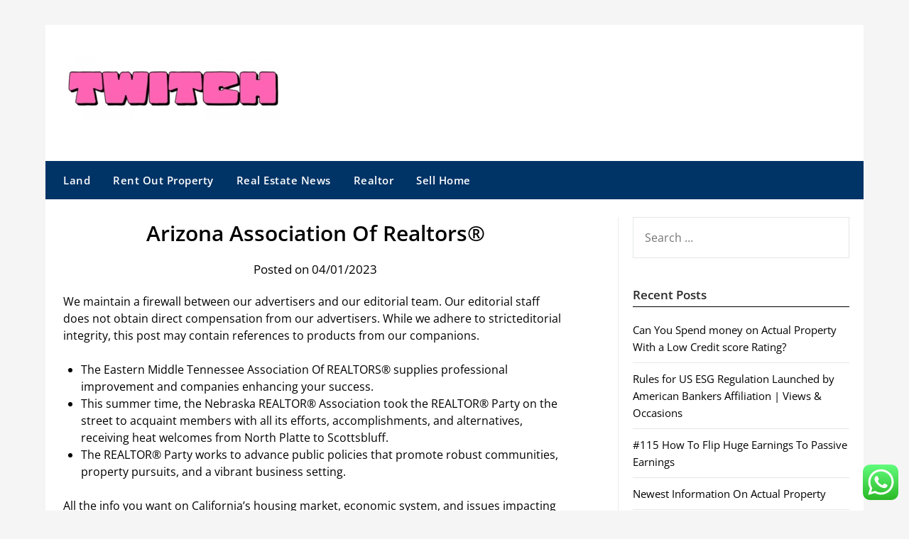

--- FILE ---
content_type: text/html; charset=UTF-8
request_url: https://twitch.my.id/arizona-association-of-realtors.html
body_size: 30320
content:
<!doctype html><html lang="en-US" prefix="og: https://ogp.me/ns#"><head><meta charset="UTF-8"><meta name="viewport" content="width=device-width, initial-scale=1"><link rel="profile" href="https://gmpg.org/xfn/11"><title>Arizona Association Of Realtors® - TWC</title><meta name="description" content="We maintain a firewall between our advertisers and our editorial team. Our editorial staff does not obtain direct compensation from our advertisers. While we"/><meta name="robots" content="index, follow, max-snippet:-1, max-video-preview:-1, max-image-preview:large"/><link rel="canonical" href="https://twitch.my.id/arizona-association-of-realtors.html" /><meta property="og:locale" content="en_US" /><meta property="og:type" content="article" /><meta property="og:title" content="Arizona Association Of Realtors® - TWC" /><meta property="og:description" content="We maintain a firewall between our advertisers and our editorial team. Our editorial staff does not obtain direct compensation from our advertisers. While we" /><meta property="og:url" content="https://twitch.my.id/arizona-association-of-realtors.html" /><meta property="og:site_name" content="Myblog" /><meta property="article:section" content="Real Estate News" /><meta property="og:updated_time" content="2024-06-12T14:13:49+07:00" /><meta property="article:published_time" content="2023-01-04T19:13:36+07:00" /><meta property="article:modified_time" content="2024-06-12T14:13:49+07:00" /><meta name="twitter:card" content="summary_large_image" /><meta name="twitter:title" content="Arizona Association Of Realtors® - TWC" /><meta name="twitter:description" content="We maintain a firewall between our advertisers and our editorial team. Our editorial staff does not obtain direct compensation from our advertisers. While we" /><meta name="twitter:label1" content="Time to read" /><meta name="twitter:data1" content="7 minutes" /> <script type="application/ld+json" class="rank-math-schema-pro">{"@context":"https://schema.org","@graph":[{"@type":["Person","Organization"],"@id":"https://twitch.my.id/#person","name":"Myblog","logo":{"@type":"ImageObject","@id":"https://twitch.my.id/#logo","url":"https://twitch.my.id/wp-content/uploads/2024/06/twitch-150x90.webp","contentUrl":"https://twitch.my.id/wp-content/uploads/2024/06/twitch-150x90.webp","caption":"Myblog","inLanguage":"en-US"},"image":{"@type":"ImageObject","@id":"https://twitch.my.id/#logo","url":"https://twitch.my.id/wp-content/uploads/2024/06/twitch-150x90.webp","contentUrl":"https://twitch.my.id/wp-content/uploads/2024/06/twitch-150x90.webp","caption":"Myblog","inLanguage":"en-US"}},{"@type":"WebSite","@id":"https://twitch.my.id/#website","url":"https://twitch.my.id","name":"Myblog","publisher":{"@id":"https://twitch.my.id/#person"},"inLanguage":"en-US"},{"@type":"ImageObject","@id":"[data-uri]","url":"[data-uri]","width":"200","height":"200","inLanguage":"en-US"},{"@type":"BreadcrumbList","@id":"https://twitch.my.id/arizona-association-of-realtors.html#breadcrumb","itemListElement":[{"@type":"ListItem","position":"1","item":{"@id":"https://twitch.my.id","name":"Home"}},{"@type":"ListItem","position":"2","item":{"@id":"https://twitch.my.id/category/real-estate-news","name":"Real Estate News"}},{"@type":"ListItem","position":"3","item":{"@id":"https://twitch.my.id/arizona-association-of-realtors.html","name":"Arizona Association Of Realtors\u00ae"}}]},{"@type":"WebPage","@id":"https://twitch.my.id/arizona-association-of-realtors.html#webpage","url":"https://twitch.my.id/arizona-association-of-realtors.html","name":"Arizona Association Of Realtors\u00ae - TWC","datePublished":"2023-01-04T19:13:36+07:00","dateModified":"2024-06-12T14:13:49+07:00","isPartOf":{"@id":"https://twitch.my.id/#website"},"primaryImageOfPage":{"@id":"[data-uri]"},"inLanguage":"en-US","breadcrumb":{"@id":"https://twitch.my.id/arizona-association-of-realtors.html#breadcrumb"}},{"@type":"Person","@id":"https://twitch.my.id/author","url":"https://twitch.my.id/author","image":{"@type":"ImageObject","@id":"https://secure.gravatar.com/avatar/?s=96&amp;d=mm&amp;r=g","url":"https://secure.gravatar.com/avatar/?s=96&amp;d=mm&amp;r=g","inLanguage":"en-US"}},{"@type":"BlogPosting","headline":"Arizona Association Of Realtors\u00ae - TWC","datePublished":"2023-01-04T19:13:36+07:00","dateModified":"2024-06-12T14:13:49+07:00","articleSection":"Real Estate News","author":{"@id":"https://twitch.my.id/author"},"publisher":{"@id":"https://twitch.my.id/#person"},"description":"We maintain a firewall between our advertisers and our editorial team. Our editorial staff does not obtain direct compensation from our advertisers. While we","name":"Arizona Association Of Realtors\u00ae - TWC","@id":"https://twitch.my.id/arizona-association-of-realtors.html#richSnippet","isPartOf":{"@id":"https://twitch.my.id/arizona-association-of-realtors.html#webpage"},"image":{"@id":"[data-uri]"},"inLanguage":"en-US","mainEntityOfPage":{"@id":"https://twitch.my.id/arizona-association-of-realtors.html#webpage"}}]}</script> <link rel='dns-prefetch' href='//fonts.googleapis.com' /><link rel="alternate" type="application/rss+xml" title="TWC &raquo; Feed" href="https://twitch.my.id/feed" /><link rel="alternate" title="oEmbed (JSON)" type="application/json+oembed" href="https://twitch.my.id/wp-json/oembed/1.0/embed?url=https%3A%2F%2Ftwitch.my.id%2Farizona-association-of-realtors.html" /><link rel="alternate" title="oEmbed (XML)" type="text/xml+oembed" href="https://twitch.my.id/wp-json/oembed/1.0/embed?url=https%3A%2F%2Ftwitch.my.id%2Farizona-association-of-realtors.html&#038;format=xml" /><link data-optimized="2" rel="stylesheet" href="https://twitch.my.id/wp-content/litespeed/css/8b4666953aeb7d6beaff65d2717657d9.css?ver=13122" /> <script type="text/javascript" src="https://twitch.my.id/wp-includes/js/jquery/jquery.min.js?ver=3.7.1" id="jquery-core-js"></script> <link rel="https://api.w.org/" href="https://twitch.my.id/wp-json/" /><link rel="alternate" title="JSON" type="application/json" href="https://twitch.my.id/wp-json/wp/v2/posts/39" /><link rel="EditURI" type="application/rsd+xml" title="RSD" href="https://twitch.my.id/xmlrpc.php?rsd" /><meta name="generator" content="WordPress 6.9" /><link rel='shortlink' href='https://twitch.my.id/?p=39' /><link rel='dns-prefetch' href='https://i0.wp.com/'><link rel='preconnect' href='https://i0.wp.com/' crossorigin><link rel='dns-prefetch' href='https://i1.wp.com/'><link rel='preconnect' href='https://i1.wp.com/' crossorigin><link rel='dns-prefetch' href='https://i2.wp.com/'><link rel='preconnect' href='https://i2.wp.com/' crossorigin><link rel='dns-prefetch' href='https://i3.wp.com/'><link rel='preconnect' href='https://i3.wp.com/' crossorigin><link rel="icon" href="https://twitch.my.id/wp-content/uploads/2024/06/cropped-twitch-32x32.webp" sizes="32x32" /><link rel="icon" href="https://twitch.my.id/wp-content/uploads/2024/06/cropped-twitch-192x192.webp" sizes="192x192" /><link rel="apple-touch-icon" href="https://twitch.my.id/wp-content/uploads/2024/06/cropped-twitch-180x180.webp" /><meta name="msapplication-TileImage" content="https://twitch.my.id/wp-content/uploads/2024/06/cropped-twitch-270x270.webp" /></head><body class="wp-singular post-template-default single single-post postid-39 single-format-standard wp-custom-logo wp-theme-newspaperly wp-child-theme-newspaper-minimalistal masthead-fixed">
<a class="skip-link screen-reader-text" href="#content">Skip to content</a><div id="page" class="site"><header id="masthead" class="sheader site-header clearfix"><div class="content-wrap"><div class="header-bg"><div class="site-branding branding-logo">
<a href="https://twitch.my.id/" class="custom-logo-link" rel="home"><img width="300" height="90" src="https://twitch.my.id/wp-content/uploads/2024/06/twitch.webp" class="custom-logo" alt="TWC" decoding="async" /></a></div></div></div><nav id="primary-site-navigation" class="primary-menu main-navigation clearfix">
<a href="#" id="pull" class="smenu-hide toggle-mobile-menu menu-toggle" aria-controls="secondary-menu" aria-expanded="false">Menu</a><div class="content-wrap text-center"><div class="center-main-menu"><div class="menu-secondary-menu-container"><ul id="primary-menu" class="pmenu"><li id="menu-item-82725" class="menu-item menu-item-type-taxonomy menu-item-object-category menu-item-82725"><a href="https://twitch.my.id/category/land">Land</a></li><li id="menu-item-82726" class="menu-item menu-item-type-taxonomy menu-item-object-category menu-item-82726"><a href="https://twitch.my.id/category/rent-out-property">Rent Out Property</a></li><li id="menu-item-82727" class="menu-item menu-item-type-taxonomy menu-item-object-category current-post-ancestor current-menu-parent current-post-parent menu-item-82727"><a href="https://twitch.my.id/category/real-estate-news">Real Estate News</a></li><li id="menu-item-82728" class="menu-item menu-item-type-taxonomy menu-item-object-category menu-item-82728"><a href="https://twitch.my.id/category/realtor">Realtor</a></li><li id="menu-item-82729" class="menu-item menu-item-type-taxonomy menu-item-object-category menu-item-82729"><a href="https://twitch.my.id/category/sell-home">Sell Home</a></li></ul></div></div></div></nav><div class="content-wrap"><div class="super-menu clearfix"><div class="super-menu-inner">
<a href="#" id="pull" class="toggle-mobile-menu menu-toggle" aria-controls="secondary-menu" aria-expanded="false">Menu</a></div></div></div><div id="mobile-menu-overlay"></div></header><div class="content-wrap"><div class="header-widgets-wrapper"></div></div><div id="content" class="site-content clearfix"><div class="content-wrap"><div class="content-wrap-bg"><div id="primary" class="featured-content content-area"><main id="main" class="site-main"><article id="post-39" class="posts-entry fbox post-39 post type-post status-publish format-standard hentry category-real-estate-news"><header class="entry-header"><h1 class="entry-title">Arizona Association Of Realtors®</h1><div class="entry-meta"><div class="blog-data-wrapper"><div class="post-data-divider"></div><div class="post-data-positioning"><div class="post-data-text">
Posted on 04/01/2023</div></div></div></div></header><div class="entry-content"><p>We maintain a firewall between our advertisers and our editorial team. Our editorial staff does not obtain direct compensation from our advertisers. While we adhere to stricteditorial integrity, this post may contain references to products from our companions.</p><ul><li>The Eastern Middle Tennessee Association Of REALTORS® supplies professional improvement and companies enhancing your success.</li><li>This summer time, the Nebraska REALTOR® Association took the REALTOR® Party on the street to acquaint members with all its efforts, accomplishments, and alternatives, receiving heat welcomes from North Platte to Scottsbluff.</li><li>The REALTOR® Party works to advance public policies that promote robust communities, property pursuits, and a vibrant business setting.</li></ul><p>All the info you want on California’s housing market, economic system, and issues impacting the industry. Find information on market knowledge, government affairs, legislation, and trending industry issues. C.A.R. is a statewide commerce association devoted to the development of professionalism in real estate. Market MinuteGet a roundup of weekly financial and market information that issues to real property and your small business.</p><p>You can study extra concerning the standards we follow in producing correct, unbiased content material in oureditorial policy. NAR advocates for insurance policies that foster vibrant real property markets, help the industry, and shield consumers. Including house shopping for and promoting, industrial, worldwide, NAR member info, and technology. Use the data to improve your corporation via data of the newest developments and statistics. /PRNewswire/ &#8212; In April, we rejoice National Fair Housing Month, but information shows the realities of inequality and a history of discriminatory insurance policies are still blocking homeownership for underserved and underrepresented communities.</p><h2>District Of Columbia Affiliation Of Realtors® Resists Long</h2><p>Employee Why Choose a REALTOR® Learn why working with a REALTOR® will provide you with invaluable services when shopping for or promoting a house.worldwide Communities Explore the numerous neighborhoods of St. Louis, every with its personal distinctive enchantment. Monthly housing market replace videos together with snapshot of recent sales statistics and developments to help you navigate the market. Bob is a San Diego native who graduated from San Diego State with a bachelor&#8217;s diploma in accounting.</p><p>Since then, Texas REALTORS® have continued to capitalize on the power of their grassroots power, and are all the time able to advocate for real estate and neighborhood points. As forty eight of the nation’s states were starting to allow the cautious apply of sure forms of in-person real property providers, Michigan REALTORS® had been wanting ahead to their very own return to working face-to-face with purchasers. They responded in record numbers to a call for action, presenting their united professional opinion to the governor – who responded favorably. Earlier this year, the REALTOR® Association of Acadiana discovered itself dropped into the deep end of pressing legislative advocacy. Taking benefit of the Land Use Initiative and Advocacy Everywhere programs, the 1,600-member association was able to fight threats to both short-term leases and property tax charges, reaching constructive results for householders in Lafayette, Louisiana.</p><p><img decoding="async" class='aligncenter' style='display: block;margin-left:auto;margin-right:auto;' src="[data-uri]" width="806px{e0f247b85288841b58b3beb394ba1573946e5df6f3a3216ec6818a2deab7c37f}" alt="Realtor"/></p><p>Each WEICHERT® franchised workplace is independently owned and operated. YPN is a community to sharpen your abilities, heighten your leadership, and join with fellow REALTORS®. Looking for information on tips on how to file an interboard arbitration complaint? Catch up with the latest outreaches and webinars by the Research and Economics staff.</p><p>Our residence search app lets you proceed your seek for obtainable listings from the convenience of your smartphone or pill — anytime, anyplace. Save houses you&#8217;re eager on, request information, schedule showings, and receive push notifications inside minutes of houses hitting the market. A multiple itemizing service is a system utilized by consumers and sellers to see all houses presently for sale by brokers. Realtors are expected to be experts of their subject and must follow the NAR’s code of ethics, which requires brokers to uphold specific duties to shoppers and clients. A realtor is a real property skilled who is a member of the National Association of Realtors , knowledgeable affiliation. 2020 REALTOR® Good Neighbor Greg Masucci opened a farm program 4 years ago that employs intellectually and developmentally disabled teens and younger adults as growers.</p><p>RIN grew from 32,000 property listings in December 1995 to nearly four hundred,000 properties by October 1996. This new podcast provides insights about the gross sales strategies, resources, and industry tools your fellow REALTORS® are utilizing to steer their enterprise forward. Avoid offering skilled services in a transaction the place the agent has a gift or contemplated interest without disclosing that curiosity. REALTOR® Tamara House misplaced her eldest son, but she used his life aim to rally a community round children with special wants. Grant’s House, which serves school-age youngsters and rising adults with intellectual and developmental disabilities, has raised $3.6 million in memory of her son to provide after-school and summer season programs.</p><p>Pinellas REALTOR® Organization &#038; Central Pasco REALTOR® Organization provides its REALTOR® members with real estate packages, services and products, including professional growth, advocacy, and enterprise enhancers. We are one of the Tampa Bay Area’s largest trade associations with practically 10,000 members. We are affiliated with the the National and California Association of REALTORS®. This gives us the competitive edge within the marketplace, enabling us to offer superior services to patrons and sellers of real property. The MIAMI Association of Realtors was chartered by the National Association of Realtors in 1920 and is celebrating 102 years of service to Realtors, the shopping for and selling public, and the communities in South Florida. It is the largest native Realtor affiliation in the U.S. and has official partnerships with 225 worldwide organizations worldwide.</p><h3>Berks Realtors Donate Filled Easter Baskets For</h3><p>Our journal is packed with the information you need for enterprise, career, and private development. Learn from industry consultants and other Realtors® sharing best practices on building and sustaining a successful real estate business. Stay informed on real property trade information and legislative updates that influence your business and group. Buying or promoting a house is one of the most financially significant transactions most individuals engage in.</p><h3>Packages</h3><p>Nationwide, eighty p.c of individuals with mental disabilities are unemployed. Masucci has been able to add extra staff through the pandemic due to the added wants of native food banks. The program builds shallowness and job skills amongst growers, who sometimes move on to different profession paths.</p><p>Three Independent Expenditure Campaign grants from the REALTOR® Party helped strengthen the odds. In the city of Soldotna in Southcentral Alaska, canines are having their day in a spacious new canine park. With the help of a Placemaking Grant and plenty of elbow grease, volunteers from the Kenai Peninsula Association labored alongside the Rotary Club and Parks and Rec Department to construct a large shelter, with benches, for canine and owners alike.</p><p>Only the CENTURY 21® brand has the size and the reputation to lead the actual estate trade into the longer term. While others give attention to merely facilitating a transaction, CENTURY 21® Agents consider within the worth of delivering extraordinary experiences by defying mediocrity and at all times providing you with 121{e0f247b85288841b58b3beb394ba1573946e5df6f3a3216ec6818a2deab7c37f}. With an Independent Expenditure, TAR performed a marketing campaign that helped elect three REALTOR® Champions.</p><p>He’s warning homeowners that they need to only be promoting for the right reasons, not simply because they’re blinded by the greenback signs. “I began by shopping for, filling and donating 100 baskets to SafeBerks, which was at the moment called Berks Women In Crisis,” Hogue said. For 20 years, the nonprofit service project Easter Baskets for Berks has been accumulating donations and shopping for, getting ready and delivering Easter baskets for children in want all through Berks County.</p><p>The City of Big Bear Lake depends on the tourism that drives its economy, so when the City Council considered capping the variety of short-term rental permits, the REALTORS® went to bat – for property house owners, and for the economic welfare of the area. As of 2016, Realtor.com claimed to display 97 p.c of residential properties for sale in the United States, and reportedly received 36.7 million unique month-to-month visitors. The web site was relaunched with the name &#8220;Spot Realtor.com&#8221; at the identical realtor.com area name in November 1996. The website&#8217;s administration was assumed by a company referred to as RealSelect, in a brand new partnership with NAR, funded by funding from venture capital companies. RealSelect later changed its name to Homestore, and continued to operate the realtor.com website with NAR as a partner. For the fourth consecutive week, mortgage charges surged, up greater than ninety basis factors in one month.</p></div></article></main></div><aside id="secondary" class="featured-sidebar widget-area"><section id="search-2" class="fbox swidgets-wrap widget widget_search"><form role="search" method="get" class="search-form" action="https://twitch.my.id/">
<label>
<span class="screen-reader-text">Search for:</span>
<input type="search" class="search-field" placeholder="Search &hellip;" value="" name="s" />
</label>
<input type="submit" class="search-submit" value="Search" /></form></section><section id="recent-posts-2" class="fbox swidgets-wrap widget widget_recent_entries"><div class="swidget"><div class="sidebar-title-border"><h3 class="widget-title">Recent Posts</h3></div></div><ul><li>
<a href="https://twitch.my.id/can-you-spend-money-on-actual-property-with-a-low-credit-score-rating.html">Can You Spend money on Actual Property With a Low Credit score Rating?</a></li><li>
<a href="https://twitch.my.id/rules-for-us-esg-regulation-launched-by-american-bankers-affiliation-views-occasions.html">Rules for US ESG Regulation Launched by American Bankers Affiliation |  Views &#038; Occasions</a></li><li>
<a href="https://twitch.my.id/115-how-to-flip-huge-earnings-to-passive-earnings.html">#115 How To Flip Huge Earnings To Passive Earnings</a></li><li>
<a href="https://twitch.my.id/newest-information-on-actual-property.html">Newest Information On Actual Property</a></li><li>
<a href="https://twitch.my.id/uk-property-information-spherical-up-winter-2021-22.html">UK Property Information Spherical-up: Winter 2021/22</a></li></ul></section><section id="tag_cloud-2" class="fbox swidgets-wrap widget widget_tag_cloud"><div class="swidget"><div class="sidebar-title-border"><h3 class="widget-title">Tags</h3></div></div><div class="tagcloud"><a href="https://twitch.my.id/tag/art" class="tag-cloud-link tag-link-81 tag-link-position-1" style="font-size: 20.218181818182pt;" aria-label="Art (5 items)">Art</a>
<a href="https://twitch.my.id/tag/authorized" class="tag-cloud-link tag-link-174 tag-link-position-2" style="font-size: 8pt;" aria-label="authorized (1 item)">authorized</a>
<a href="https://twitch.my.id/tag/automotive" class="tag-cloud-link tag-link-75 tag-link-position-3" style="font-size: 18.181818181818pt;" aria-label="automotive (4 items)">automotive</a>
<a href="https://twitch.my.id/tag/beauty" class="tag-cloud-link tag-link-118 tag-link-position-4" style="font-size: 15.636363636364pt;" aria-label="beauty (3 items)">beauty</a>
<a href="https://twitch.my.id/tag/broadcast" class="tag-cloud-link tag-link-166 tag-link-position-5" style="font-size: 8pt;" aria-label="broadcast (1 item)">broadcast</a>
<a href="https://twitch.my.id/tag/business" class="tag-cloud-link tag-link-82 tag-link-position-6" style="font-size: 18.181818181818pt;" aria-label="business (4 items)">business</a>
<a href="https://twitch.my.id/tag/contemporary" class="tag-cloud-link tag-link-80 tag-link-position-7" style="font-size: 12.581818181818pt;" aria-label="contemporary (2 items)">contemporary</a>
<a href="https://twitch.my.id/tag/courtroom" class="tag-cloud-link tag-link-175 tag-link-position-8" style="font-size: 8pt;" aria-label="courtroom (1 item)">courtroom</a>
<a href="https://twitch.my.id/tag/covering" class="tag-cloud-link tag-link-178 tag-link-position-9" style="font-size: 12.581818181818pt;" aria-label="covering (2 items)">covering</a>
<a href="https://twitch.my.id/tag/defense" class="tag-cloud-link tag-link-179 tag-link-position-10" style="font-size: 12.581818181818pt;" aria-label="defense (2 items)">defense</a>
<a href="https://twitch.my.id/tag/enterprise" class="tag-cloud-link tag-link-180 tag-link-position-11" style="font-size: 12.581818181818pt;" aria-label="enterprise (2 items)">enterprise</a>
<a href="https://twitch.my.id/tag/fashion" class="tag-cloud-link tag-link-187 tag-link-position-12" style="font-size: 15.636363636364pt;" aria-label="fashion (3 items)">fashion</a>
<a href="https://twitch.my.id/tag/finance" class="tag-cloud-link tag-link-86 tag-link-position-13" style="font-size: 12.581818181818pt;" aria-label="finance (2 items)">finance</a>
<a href="https://twitch.my.id/tag/gadget" class="tag-cloud-link tag-link-90 tag-link-position-14" style="font-size: 12.581818181818pt;" aria-label="gadget (2 items)">gadget</a>
<a href="https://twitch.my.id/tag/health" class="tag-cloud-link tag-link-153 tag-link-position-15" style="font-size: 12.581818181818pt;" aria-label="health (2 items)">health</a>
<a href="https://twitch.my.id/tag/ideas" class="tag-cloud-link tag-link-163 tag-link-position-16" style="font-size: 8pt;" aria-label="ideas (1 item)">ideas</a>
<a href="https://twitch.my.id/tag/indonesia" class="tag-cloud-link tag-link-99 tag-link-position-17" style="font-size: 20.218181818182pt;" aria-label="indonesia (5 items)">indonesia</a>
<a href="https://twitch.my.id/tag/information" class="tag-cloud-link tag-link-106 tag-link-position-18" style="font-size: 15.636363636364pt;" aria-label="information (3 items)">information</a>
<a href="https://twitch.my.id/tag/innovation" class="tag-cloud-link tag-link-186 tag-link-position-19" style="font-size: 12.581818181818pt;" aria-label="innovation (2 items)">innovation</a>
<a href="https://twitch.my.id/tag/jakarta" class="tag-cloud-link tag-link-188 tag-link-position-20" style="font-size: 15.636363636364pt;" aria-label="jakarta (3 items)">jakarta</a>
<a href="https://twitch.my.id/tag/judgements" class="tag-cloud-link tag-link-176 tag-link-position-21" style="font-size: 8pt;" aria-label="judgements (1 item)">judgements</a>
<a href="https://twitch.my.id/tag/kitchen" class="tag-cloud-link tag-link-164 tag-link-position-22" style="font-size: 8pt;" aria-label="kitchen (1 item)">kitchen</a>
<a href="https://twitch.my.id/tag/living" class="tag-cloud-link tag-link-165 tag-link-position-23" style="font-size: 8pt;" aria-label="living (1 item)">living</a>
<a href="https://twitch.my.id/tag/lovely" class="tag-cloud-link tag-link-120 tag-link-position-24" style="font-size: 12.581818181818pt;" aria-label="lovely (2 items)">lovely</a>
<a href="https://twitch.my.id/tag/luxury" class="tag-cloud-link tag-link-198 tag-link-position-25" style="font-size: 12.581818181818pt;" aria-label="luxury (2 items)">luxury</a>
<a href="https://twitch.my.id/tag/malang" class="tag-cloud-link tag-link-212 tag-link-position-26" style="font-size: 12.581818181818pt;" aria-label="malang (2 items)">malang</a>
<a href="https://twitch.my.id/tag/market" class="tag-cloud-link tag-link-85 tag-link-position-27" style="font-size: 18.181818181818pt;" aria-label="market (4 items)">market</a>
<a href="https://twitch.my.id/tag/mental" class="tag-cloud-link tag-link-154 tag-link-position-28" style="font-size: 8pt;" aria-label="mental (1 item)">mental</a>
<a href="https://twitch.my.id/tag/muslim" class="tag-cloud-link tag-link-189 tag-link-position-29" style="font-size: 15.636363636364pt;" aria-label="muslim (3 items)">muslim</a>
<a href="https://twitch.my.id/tag/nation" class="tag-cloud-link tag-link-155 tag-link-position-30" style="font-size: 8pt;" aria-label="nation (1 item)">nation</a>
<a href="https://twitch.my.id/tag/online" class="tag-cloud-link tag-link-79 tag-link-position-31" style="font-size: 22pt;" aria-label="online (6 items)">online</a>
<a href="https://twitch.my.id/tag/politics" class="tag-cloud-link tag-link-181 tag-link-position-32" style="font-size: 12.581818181818pt;" aria-label="politics (2 items)">politics</a>
<a href="https://twitch.my.id/tag/powerpoint" class="tag-cloud-link tag-link-159 tag-link-position-33" style="font-size: 8pt;" aria-label="powerpoint (1 item)">powerpoint</a>
<a href="https://twitch.my.id/tag/protection" class="tag-cloud-link tag-link-182 tag-link-position-34" style="font-size: 12.581818181818pt;" aria-label="protection (2 items)">protection</a>
<a href="https://twitch.my.id/tag/purchase" class="tag-cloud-link tag-link-78 tag-link-position-35" style="font-size: 12.581818181818pt;" aria-label="purchase (2 items)">purchase</a>
<a href="https://twitch.my.id/tag/rental" class="tag-cloud-link tag-link-76 tag-link-position-36" style="font-size: 12.581818181818pt;" aria-label="rental (2 items)">rental</a>
<a href="https://twitch.my.id/tag/shattered" class="tag-cloud-link tag-link-156 tag-link-position-37" style="font-size: 8pt;" aria-label="shattered (1 item)">shattered</a>
<a href="https://twitch.my.id/tag/sheincanada" class="tag-cloud-link tag-link-215 tag-link-position-38" style="font-size: 12.581818181818pt;" aria-label="sheincanada (2 items)">sheincanada</a>
<a href="https://twitch.my.id/tag/slides" class="tag-cloud-link tag-link-160 tag-link-position-39" style="font-size: 8pt;" aria-label="slides (1 item)">slides</a>
<a href="https://twitch.my.id/tag/technology" class="tag-cloud-link tag-link-183 tag-link-position-40" style="font-size: 18.181818181818pt;" aria-label="technology (4 items)">technology</a>
<a href="https://twitch.my.id/tag/templates" class="tag-cloud-link tag-link-161 tag-link-position-41" style="font-size: 8pt;" aria-label="templates (1 item)">templates</a>
<a href="https://twitch.my.id/tag/themes" class="tag-cloud-link tag-link-162 tag-link-position-42" style="font-size: 8pt;" aria-label="themes (1 item)">themes</a>
<a href="https://twitch.my.id/tag/ukraine" class="tag-cloud-link tag-link-157 tag-link-position-43" style="font-size: 8pt;" aria-label="ukraine (1 item)">ukraine</a>
<a href="https://twitch.my.id/tag/videos" class="tag-cloud-link tag-link-173 tag-link-position-44" style="font-size: 8pt;" aria-label="videos (1 item)">videos</a>
<a href="https://twitch.my.id/tag/worldwide" class="tag-cloud-link tag-link-114 tag-link-position-45" style="font-size: 12.581818181818pt;" aria-label="worldwide (2 items)">worldwide</a></div></section><section id="nav_menu-2" class="fbox swidgets-wrap widget widget_nav_menu"><div class="swidget"><div class="sidebar-title-border"><h3 class="widget-title">About Us</h3></div></div><div class="menu-about-us-container"><ul id="menu-about-us" class="menu"><li id="menu-item-82722" class="menu-item menu-item-type-post_type menu-item-object-page menu-item-82722"><a href="https://twitch.my.id/sitemap">Sitemap</a></li><li id="menu-item-82723" class="menu-item menu-item-type-post_type menu-item-object-page menu-item-82723"><a href="https://twitch.my.id/disclosure-policy">Disclosure Policy</a></li><li id="menu-item-82724" class="menu-item menu-item-type-post_type menu-item-object-page menu-item-82724"><a href="https://twitch.my.id/contact-us">Contact Us</a></li></ul></div></section><section id="magenet_widget-2" class="fbox swidgets-wrap widget widget_magenet_widget"><aside class="widget magenet_widget_box"><div class="mads-block"></div></aside></section></aside></div></div></div><div class="content-wrap"><footer id="colophon" class="site-footer clearfix"><div class="site-info">
&copy;2026 TWC
<span class="footer-info-right">
| Design: <a href="https://superbthemes.com/" rel="nofollow noopener">Newspaperly WordPress Theme</a>
</span></div></div></footer></div></div><div id="smobile-menu" class="mobile-only"></div><div id="mobile-menu-overlay"></div> <script type="text/javascript">var _acic={dataProvider:10};(function(){var e=document.createElement("script");e.type="text/javascript";e.async=true;e.src="https://www.acint.net/aci.js";var t=document.getElementsByTagName("script")[0];t.parentNode.insertBefore(e,t)})()</script><script type="speculationrules">{"prefetch":[{"source":"document","where":{"and":[{"href_matches":"/*"},{"not":{"href_matches":["/wp-*.php","/wp-admin/*","/wp-content/uploads/*","/wp-content/*","/wp-content/plugins/*","/wp-content/themes/newspaper-minimalistal/*","/wp-content/themes/newspaperly/*","/*\\?(.+)"]}},{"not":{"selector_matches":"a[rel~=\"nofollow\"]"}},{"not":{"selector_matches":".no-prefetch, .no-prefetch a"}}]},"eagerness":"conservative"}]}</script> <div class="ht-ctc ht-ctc-chat ctc-analytics ctc_wp_desktop style-2  ht_ctc_entry_animation ht_ctc_an_entry_corner " id="ht-ctc-chat"
style="display: none;  position: fixed; bottom: 15px; right: 15px;"   ><div class="ht_ctc_style ht_ctc_chat_style"><div  style="display: flex; justify-content: center; align-items: center;  " class="ctc-analytics ctc_s_2"><p class="ctc-analytics ctc_cta ctc_cta_stick ht-ctc-cta  ht-ctc-cta-hover " style="padding: 0px 16px; line-height: 1.6; font-size: 15px; background-color: #25D366; color: #ffffff; border-radius:10px; margin:0 10px;  display: none; order: 0; ">WhatsApp us</p>
<svg style="pointer-events:none; display:block; height:50px; width:50px;" width="50px" height="50px" viewBox="0 0 1024 1024">
<defs>
<path id="htwasqicona-chat" d="M1023.941 765.153c0 5.606-.171 17.766-.508 27.159-.824 22.982-2.646 52.639-5.401 66.151-4.141 20.306-10.392 39.472-18.542 55.425-9.643 18.871-21.943 35.775-36.559 50.364-14.584 14.56-31.472 26.812-50.315 36.416-16.036 8.172-35.322 14.426-55.744 18.549-13.378 2.701-42.812 4.488-65.648 5.3-9.402.336-21.564.505-27.15.505l-504.226-.081c-5.607 0-17.765-.172-27.158-.509-22.983-.824-52.639-2.646-66.152-5.4-20.306-4.142-39.473-10.392-55.425-18.542-18.872-9.644-35.775-21.944-50.364-36.56-14.56-14.584-26.812-31.471-36.415-50.314-8.174-16.037-14.428-35.323-18.551-55.744-2.7-13.378-4.487-42.812-5.3-65.649-.334-9.401-.503-21.563-.503-27.148l.08-504.228c0-5.607.171-17.766.508-27.159.825-22.983 2.646-52.639 5.401-66.151 4.141-20.306 10.391-39.473 18.542-55.426C34.154 93.24 46.455 76.336 61.07 61.747c14.584-14.559 31.472-26.812 50.315-36.416 16.037-8.172 35.324-14.426 55.745-18.549 13.377-2.701 42.812-4.488 65.648-5.3 9.402-.335 21.565-.504 27.149-.504l504.227.081c5.608 0 17.766.171 27.159.508 22.983.825 52.638 2.646 66.152 5.401 20.305 4.141 39.472 10.391 55.425 18.542 18.871 9.643 35.774 21.944 50.363 36.559 14.559 14.584 26.812 31.471 36.415 50.315 8.174 16.037 14.428 35.323 18.551 55.744 2.7 13.378 4.486 42.812 5.3 65.649.335 9.402.504 21.564.504 27.15l-.082 504.226z"/>
</defs>
<linearGradient id="htwasqiconb-chat" gradientUnits="userSpaceOnUse" x1="512.001" y1=".978" x2="512.001" y2="1025.023">
<stop offset="0" stop-color="#61fd7d"/>
<stop offset="1" stop-color="#2bb826"/>
</linearGradient>
<use xlink:href="#htwasqicona-chat" overflow="visible" style="fill: url(#htwasqiconb-chat)" fill="url(#htwasqiconb-chat)"/>
<g>
<path style="fill: #FFFFFF;" fill="#FFF" d="M783.302 243.246c-69.329-69.387-161.529-107.619-259.763-107.658-202.402 0-367.133 164.668-367.214 367.072-.026 64.699 16.883 127.854 49.017 183.522l-52.096 190.229 194.665-51.047c53.636 29.244 114.022 44.656 175.482 44.682h.151c202.382 0 367.128-164.688 367.21-367.094.039-98.087-38.121-190.319-107.452-259.706zM523.544 808.047h-.125c-54.767-.021-108.483-14.729-155.344-42.529l-11.146-6.612-115.517 30.293 30.834-112.592-7.259-11.544c-30.552-48.579-46.688-104.729-46.664-162.379.066-168.229 136.985-305.096 305.339-305.096 81.521.031 158.154 31.811 215.779 89.482s89.342 134.332 89.312 215.859c-.066 168.243-136.984 305.118-305.209 305.118zm167.415-228.515c-9.177-4.591-54.286-26.782-62.697-29.843-8.41-3.062-14.526-4.592-20.645 4.592-6.115 9.182-23.699 29.843-29.053 35.964-5.352 6.122-10.704 6.888-19.879 2.296-9.176-4.591-38.74-14.277-73.786-45.526-27.275-24.319-45.691-54.359-51.043-63.543-5.352-9.183-.569-14.146 4.024-18.72 4.127-4.109 9.175-10.713 13.763-16.069 4.587-5.355 6.117-9.183 9.175-15.304 3.059-6.122 1.529-11.479-.765-16.07-2.293-4.591-20.644-49.739-28.29-68.104-7.447-17.886-15.013-15.466-20.645-15.747-5.346-.266-11.469-.322-17.585-.322s-16.057 2.295-24.467 11.478-32.113 31.374-32.113 76.521c0 45.147 32.877 88.764 37.465 94.885 4.588 6.122 64.699 98.771 156.741 138.502 21.892 9.45 38.982 15.094 52.308 19.322 21.98 6.979 41.982 5.995 57.793 3.634 17.628-2.633 54.284-22.189 61.932-43.615 7.646-21.427 7.646-39.791 5.352-43.617-2.294-3.826-8.41-6.122-17.585-10.714z"/>
</g>
</svg></div></div></div>
<span class="ht_ctc_chat_data" data-settings="{&quot;number&quot;:&quot;6289634888810&quot;,&quot;pre_filled&quot;:&quot;&quot;,&quot;dis_m&quot;:&quot;show&quot;,&quot;dis_d&quot;:&quot;show&quot;,&quot;css&quot;:&quot;cursor: pointer; z-index: 99999999;&quot;,&quot;pos_d&quot;:&quot;position: fixed; bottom: 15px; right: 15px;&quot;,&quot;pos_m&quot;:&quot;position: fixed; bottom: 15px; right: 15px;&quot;,&quot;side_d&quot;:&quot;right&quot;,&quot;side_m&quot;:&quot;right&quot;,&quot;schedule&quot;:&quot;no&quot;,&quot;se&quot;:150,&quot;ani&quot;:&quot;no-animation&quot;,&quot;url_target_d&quot;:&quot;_blank&quot;,&quot;ga&quot;:&quot;yes&quot;,&quot;gtm&quot;:&quot;1&quot;,&quot;fb&quot;:&quot;yes&quot;,&quot;webhook_format&quot;:&quot;json&quot;,&quot;g_init&quot;:&quot;default&quot;,&quot;g_an_event_name&quot;:&quot;click to chat&quot;,&quot;gtm_event_name&quot;:&quot;Click to Chat&quot;,&quot;pixel_event_name&quot;:&quot;Click to Chat by HoliThemes&quot;}" data-rest="c5dbc12e58"></span> <script type="text/javascript" id="ht_ctc_app_js-js-extra">/*  */
var ht_ctc_chat_var = {"number":"6289634888810","pre_filled":"","dis_m":"show","dis_d":"show","css":"cursor: pointer; z-index: 99999999;","pos_d":"position: fixed; bottom: 15px; right: 15px;","pos_m":"position: fixed; bottom: 15px; right: 15px;","side_d":"right","side_m":"right","schedule":"no","se":"150","ani":"no-animation","url_target_d":"_blank","ga":"yes","gtm":"1","fb":"yes","webhook_format":"json","g_init":"default","g_an_event_name":"click to chat","gtm_event_name":"Click to Chat","pixel_event_name":"Click to Chat by HoliThemes"};
var ht_ctc_variables = {"g_an_event_name":"click to chat","gtm_event_name":"Click to Chat","pixel_event_type":"trackCustom","pixel_event_name":"Click to Chat by HoliThemes","g_an_params":["g_an_param_1","g_an_param_2","g_an_param_3"],"g_an_param_1":{"key":"number","value":"{number}"},"g_an_param_2":{"key":"title","value":"{title}"},"g_an_param_3":{"key":"url","value":"{url}"},"pixel_params":["pixel_param_1","pixel_param_2","pixel_param_3","pixel_param_4"],"pixel_param_1":{"key":"Category","value":"Click to Chat for WhatsApp"},"pixel_param_2":{"key":"ID","value":"{number}"},"pixel_param_3":{"key":"Title","value":"{title}"},"pixel_param_4":{"key":"URL","value":"{url}"},"gtm_params":["gtm_param_1","gtm_param_2","gtm_param_3","gtm_param_4","gtm_param_5"],"gtm_param_1":{"key":"type","value":"chat"},"gtm_param_2":{"key":"number","value":"{number}"},"gtm_param_3":{"key":"title","value":"{title}"},"gtm_param_4":{"key":"url","value":"{url}"},"gtm_param_5":{"key":"ref","value":"dataLayer push"}};
//# sourceURL=ht_ctc_app_js-js-extra
/*  */</script> <script id="wp-emoji-settings" type="application/json">{"baseUrl":"https://s.w.org/images/core/emoji/17.0.2/72x72/","ext":".png","svgUrl":"https://s.w.org/images/core/emoji/17.0.2/svg/","svgExt":".svg","source":{"concatemoji":"https://twitch.my.id/wp-includes/js/wp-emoji-release.min.js?ver=6.9"}}</script> <script type="module">/*  */
/*! This file is auto-generated */
const a=JSON.parse(document.getElementById("wp-emoji-settings").textContent),o=(window._wpemojiSettings=a,"wpEmojiSettingsSupports"),s=["flag","emoji"];function i(e){try{var t={supportTests:e,timestamp:(new Date).valueOf()};sessionStorage.setItem(o,JSON.stringify(t))}catch(e){}}function c(e,t,n){e.clearRect(0,0,e.canvas.width,e.canvas.height),e.fillText(t,0,0);t=new Uint32Array(e.getImageData(0,0,e.canvas.width,e.canvas.height).data);e.clearRect(0,0,e.canvas.width,e.canvas.height),e.fillText(n,0,0);const a=new Uint32Array(e.getImageData(0,0,e.canvas.width,e.canvas.height).data);return t.every((e,t)=>e===a[t])}function p(e,t){e.clearRect(0,0,e.canvas.width,e.canvas.height),e.fillText(t,0,0);var n=e.getImageData(16,16,1,1);for(let e=0;e<n.data.length;e++)if(0!==n.data[e])return!1;return!0}function u(e,t,n,a){switch(t){case"flag":return n(e,"\ud83c\udff3\ufe0f\u200d\u26a7\ufe0f","\ud83c\udff3\ufe0f\u200b\u26a7\ufe0f")?!1:!n(e,"\ud83c\udde8\ud83c\uddf6","\ud83c\udde8\u200b\ud83c\uddf6")&&!n(e,"\ud83c\udff4\udb40\udc67\udb40\udc62\udb40\udc65\udb40\udc6e\udb40\udc67\udb40\udc7f","\ud83c\udff4\u200b\udb40\udc67\u200b\udb40\udc62\u200b\udb40\udc65\u200b\udb40\udc6e\u200b\udb40\udc67\u200b\udb40\udc7f");case"emoji":return!a(e,"\ud83e\u1fac8")}return!1}function f(e,t,n,a){let r;const o=(r="undefined"!=typeof WorkerGlobalScope&&self instanceof WorkerGlobalScope?new OffscreenCanvas(300,150):document.createElement("canvas")).getContext("2d",{willReadFrequently:!0}),s=(o.textBaseline="top",o.font="600 32px Arial",{});return e.forEach(e=>{s[e]=t(o,e,n,a)}),s}function r(e){var t=document.createElement("script");t.src=e,t.defer=!0,document.head.appendChild(t)}a.supports={everything:!0,everythingExceptFlag:!0},new Promise(t=>{let n=function(){try{var e=JSON.parse(sessionStorage.getItem(o));if("object"==typeof e&&"number"==typeof e.timestamp&&(new Date).valueOf()<e.timestamp+604800&&"object"==typeof e.supportTests)return e.supportTests}catch(e){}return null}();if(!n){if("undefined"!=typeof Worker&&"undefined"!=typeof OffscreenCanvas&&"undefined"!=typeof URL&&URL.createObjectURL&&"undefined"!=typeof Blob)try{var e="postMessage("+f.toString()+"("+[JSON.stringify(s),u.toString(),c.toString(),p.toString()].join(",")+"));",a=new Blob([e],{type:"text/javascript"});const r=new Worker(URL.createObjectURL(a),{name:"wpTestEmojiSupports"});return void(r.onmessage=e=>{i(n=e.data),r.terminate(),t(n)})}catch(e){}i(n=f(s,u,c,p))}t(n)}).then(e=>{for(const n in e)a.supports[n]=e[n],a.supports.everything=a.supports.everything&&a.supports[n],"flag"!==n&&(a.supports.everythingExceptFlag=a.supports.everythingExceptFlag&&a.supports[n]);var t;a.supports.everythingExceptFlag=a.supports.everythingExceptFlag&&!a.supports.flag,a.supports.everything||((t=a.source||{}).concatemoji?r(t.concatemoji):t.wpemoji&&t.twemoji&&(r(t.twemoji),r(t.wpemoji)))});
//# sourceURL=https://twitch.my.id/wp-includes/js/wp-emoji-loader.min.js
/*  */</script> <script data-optimized="1" src="https://twitch.my.id/wp-content/litespeed/js/a97ef510730c0938d83bf22448066fae.js?ver=13122"></script><script defer src="https://static.cloudflareinsights.com/beacon.min.js/vcd15cbe7772f49c399c6a5babf22c1241717689176015" integrity="sha512-ZpsOmlRQV6y907TI0dKBHq9Md29nnaEIPlkf84rnaERnq6zvWvPUqr2ft8M1aS28oN72PdrCzSjY4U6VaAw1EQ==" data-cf-beacon='{"version":"2024.11.0","token":"603f21b1242a46ffbcb0b080d261e3ff","r":1,"server_timing":{"name":{"cfCacheStatus":true,"cfEdge":true,"cfExtPri":true,"cfL4":true,"cfOrigin":true,"cfSpeedBrain":true},"location_startswith":null}}' crossorigin="anonymous"></script>
</body></html>
<!-- Page optimized by LiteSpeed Cache @2026-01-21 14:06:33 -->

<!-- Page cached by LiteSpeed Cache 7.7 on 2026-01-21 14:06:33 -->